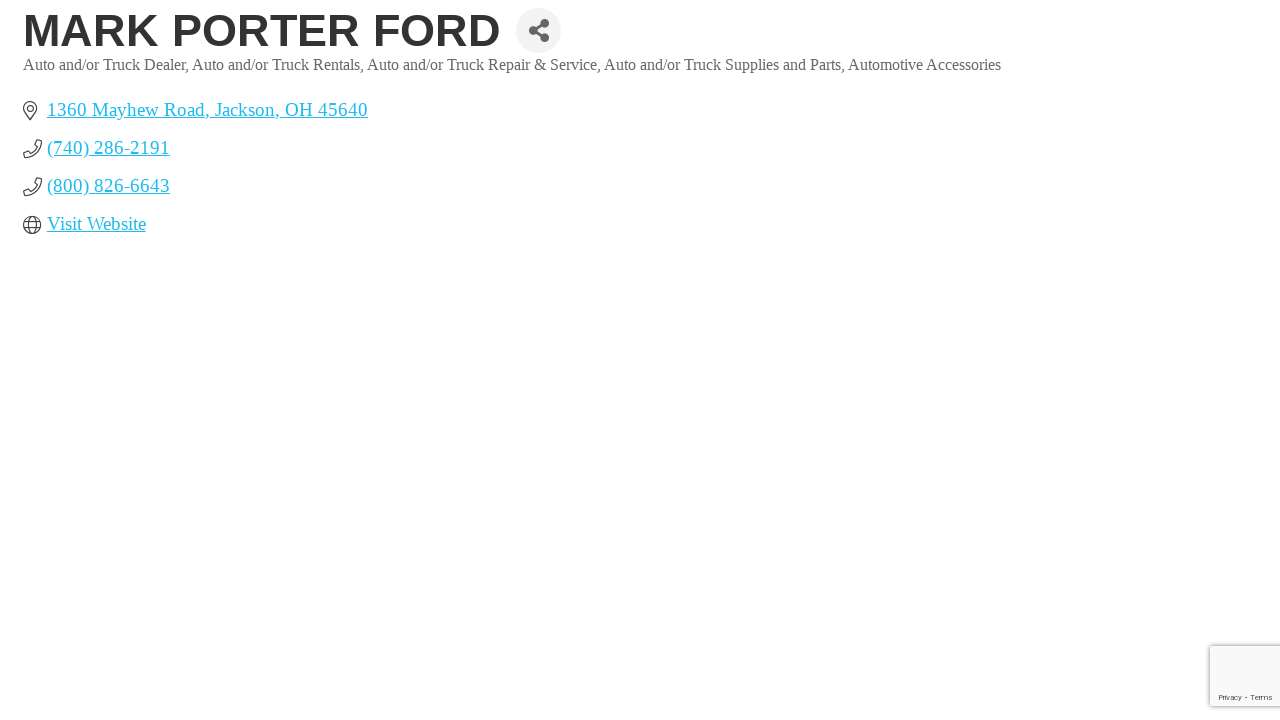

--- FILE ---
content_type: text/html; charset=utf-8
request_url: https://www.google.com/recaptcha/enterprise/anchor?ar=1&k=6LfI_T8rAAAAAMkWHrLP_GfSf3tLy9tKa839wcWa&co=aHR0cHM6Ly9idXNpbmVzcy5nYWxsaWFjb3VudHkub3JnOjQ0Mw..&hl=en&v=N67nZn4AqZkNcbeMu4prBgzg&size=invisible&anchor-ms=20000&execute-ms=30000&cb=mymmnu3a36rl
body_size: 48674
content:
<!DOCTYPE HTML><html dir="ltr" lang="en"><head><meta http-equiv="Content-Type" content="text/html; charset=UTF-8">
<meta http-equiv="X-UA-Compatible" content="IE=edge">
<title>reCAPTCHA</title>
<style type="text/css">
/* cyrillic-ext */
@font-face {
  font-family: 'Roboto';
  font-style: normal;
  font-weight: 400;
  font-stretch: 100%;
  src: url(//fonts.gstatic.com/s/roboto/v48/KFO7CnqEu92Fr1ME7kSn66aGLdTylUAMa3GUBHMdazTgWw.woff2) format('woff2');
  unicode-range: U+0460-052F, U+1C80-1C8A, U+20B4, U+2DE0-2DFF, U+A640-A69F, U+FE2E-FE2F;
}
/* cyrillic */
@font-face {
  font-family: 'Roboto';
  font-style: normal;
  font-weight: 400;
  font-stretch: 100%;
  src: url(//fonts.gstatic.com/s/roboto/v48/KFO7CnqEu92Fr1ME7kSn66aGLdTylUAMa3iUBHMdazTgWw.woff2) format('woff2');
  unicode-range: U+0301, U+0400-045F, U+0490-0491, U+04B0-04B1, U+2116;
}
/* greek-ext */
@font-face {
  font-family: 'Roboto';
  font-style: normal;
  font-weight: 400;
  font-stretch: 100%;
  src: url(//fonts.gstatic.com/s/roboto/v48/KFO7CnqEu92Fr1ME7kSn66aGLdTylUAMa3CUBHMdazTgWw.woff2) format('woff2');
  unicode-range: U+1F00-1FFF;
}
/* greek */
@font-face {
  font-family: 'Roboto';
  font-style: normal;
  font-weight: 400;
  font-stretch: 100%;
  src: url(//fonts.gstatic.com/s/roboto/v48/KFO7CnqEu92Fr1ME7kSn66aGLdTylUAMa3-UBHMdazTgWw.woff2) format('woff2');
  unicode-range: U+0370-0377, U+037A-037F, U+0384-038A, U+038C, U+038E-03A1, U+03A3-03FF;
}
/* math */
@font-face {
  font-family: 'Roboto';
  font-style: normal;
  font-weight: 400;
  font-stretch: 100%;
  src: url(//fonts.gstatic.com/s/roboto/v48/KFO7CnqEu92Fr1ME7kSn66aGLdTylUAMawCUBHMdazTgWw.woff2) format('woff2');
  unicode-range: U+0302-0303, U+0305, U+0307-0308, U+0310, U+0312, U+0315, U+031A, U+0326-0327, U+032C, U+032F-0330, U+0332-0333, U+0338, U+033A, U+0346, U+034D, U+0391-03A1, U+03A3-03A9, U+03B1-03C9, U+03D1, U+03D5-03D6, U+03F0-03F1, U+03F4-03F5, U+2016-2017, U+2034-2038, U+203C, U+2040, U+2043, U+2047, U+2050, U+2057, U+205F, U+2070-2071, U+2074-208E, U+2090-209C, U+20D0-20DC, U+20E1, U+20E5-20EF, U+2100-2112, U+2114-2115, U+2117-2121, U+2123-214F, U+2190, U+2192, U+2194-21AE, U+21B0-21E5, U+21F1-21F2, U+21F4-2211, U+2213-2214, U+2216-22FF, U+2308-230B, U+2310, U+2319, U+231C-2321, U+2336-237A, U+237C, U+2395, U+239B-23B7, U+23D0, U+23DC-23E1, U+2474-2475, U+25AF, U+25B3, U+25B7, U+25BD, U+25C1, U+25CA, U+25CC, U+25FB, U+266D-266F, U+27C0-27FF, U+2900-2AFF, U+2B0E-2B11, U+2B30-2B4C, U+2BFE, U+3030, U+FF5B, U+FF5D, U+1D400-1D7FF, U+1EE00-1EEFF;
}
/* symbols */
@font-face {
  font-family: 'Roboto';
  font-style: normal;
  font-weight: 400;
  font-stretch: 100%;
  src: url(//fonts.gstatic.com/s/roboto/v48/KFO7CnqEu92Fr1ME7kSn66aGLdTylUAMaxKUBHMdazTgWw.woff2) format('woff2');
  unicode-range: U+0001-000C, U+000E-001F, U+007F-009F, U+20DD-20E0, U+20E2-20E4, U+2150-218F, U+2190, U+2192, U+2194-2199, U+21AF, U+21E6-21F0, U+21F3, U+2218-2219, U+2299, U+22C4-22C6, U+2300-243F, U+2440-244A, U+2460-24FF, U+25A0-27BF, U+2800-28FF, U+2921-2922, U+2981, U+29BF, U+29EB, U+2B00-2BFF, U+4DC0-4DFF, U+FFF9-FFFB, U+10140-1018E, U+10190-1019C, U+101A0, U+101D0-101FD, U+102E0-102FB, U+10E60-10E7E, U+1D2C0-1D2D3, U+1D2E0-1D37F, U+1F000-1F0FF, U+1F100-1F1AD, U+1F1E6-1F1FF, U+1F30D-1F30F, U+1F315, U+1F31C, U+1F31E, U+1F320-1F32C, U+1F336, U+1F378, U+1F37D, U+1F382, U+1F393-1F39F, U+1F3A7-1F3A8, U+1F3AC-1F3AF, U+1F3C2, U+1F3C4-1F3C6, U+1F3CA-1F3CE, U+1F3D4-1F3E0, U+1F3ED, U+1F3F1-1F3F3, U+1F3F5-1F3F7, U+1F408, U+1F415, U+1F41F, U+1F426, U+1F43F, U+1F441-1F442, U+1F444, U+1F446-1F449, U+1F44C-1F44E, U+1F453, U+1F46A, U+1F47D, U+1F4A3, U+1F4B0, U+1F4B3, U+1F4B9, U+1F4BB, U+1F4BF, U+1F4C8-1F4CB, U+1F4D6, U+1F4DA, U+1F4DF, U+1F4E3-1F4E6, U+1F4EA-1F4ED, U+1F4F7, U+1F4F9-1F4FB, U+1F4FD-1F4FE, U+1F503, U+1F507-1F50B, U+1F50D, U+1F512-1F513, U+1F53E-1F54A, U+1F54F-1F5FA, U+1F610, U+1F650-1F67F, U+1F687, U+1F68D, U+1F691, U+1F694, U+1F698, U+1F6AD, U+1F6B2, U+1F6B9-1F6BA, U+1F6BC, U+1F6C6-1F6CF, U+1F6D3-1F6D7, U+1F6E0-1F6EA, U+1F6F0-1F6F3, U+1F6F7-1F6FC, U+1F700-1F7FF, U+1F800-1F80B, U+1F810-1F847, U+1F850-1F859, U+1F860-1F887, U+1F890-1F8AD, U+1F8B0-1F8BB, U+1F8C0-1F8C1, U+1F900-1F90B, U+1F93B, U+1F946, U+1F984, U+1F996, U+1F9E9, U+1FA00-1FA6F, U+1FA70-1FA7C, U+1FA80-1FA89, U+1FA8F-1FAC6, U+1FACE-1FADC, U+1FADF-1FAE9, U+1FAF0-1FAF8, U+1FB00-1FBFF;
}
/* vietnamese */
@font-face {
  font-family: 'Roboto';
  font-style: normal;
  font-weight: 400;
  font-stretch: 100%;
  src: url(//fonts.gstatic.com/s/roboto/v48/KFO7CnqEu92Fr1ME7kSn66aGLdTylUAMa3OUBHMdazTgWw.woff2) format('woff2');
  unicode-range: U+0102-0103, U+0110-0111, U+0128-0129, U+0168-0169, U+01A0-01A1, U+01AF-01B0, U+0300-0301, U+0303-0304, U+0308-0309, U+0323, U+0329, U+1EA0-1EF9, U+20AB;
}
/* latin-ext */
@font-face {
  font-family: 'Roboto';
  font-style: normal;
  font-weight: 400;
  font-stretch: 100%;
  src: url(//fonts.gstatic.com/s/roboto/v48/KFO7CnqEu92Fr1ME7kSn66aGLdTylUAMa3KUBHMdazTgWw.woff2) format('woff2');
  unicode-range: U+0100-02BA, U+02BD-02C5, U+02C7-02CC, U+02CE-02D7, U+02DD-02FF, U+0304, U+0308, U+0329, U+1D00-1DBF, U+1E00-1E9F, U+1EF2-1EFF, U+2020, U+20A0-20AB, U+20AD-20C0, U+2113, U+2C60-2C7F, U+A720-A7FF;
}
/* latin */
@font-face {
  font-family: 'Roboto';
  font-style: normal;
  font-weight: 400;
  font-stretch: 100%;
  src: url(//fonts.gstatic.com/s/roboto/v48/KFO7CnqEu92Fr1ME7kSn66aGLdTylUAMa3yUBHMdazQ.woff2) format('woff2');
  unicode-range: U+0000-00FF, U+0131, U+0152-0153, U+02BB-02BC, U+02C6, U+02DA, U+02DC, U+0304, U+0308, U+0329, U+2000-206F, U+20AC, U+2122, U+2191, U+2193, U+2212, U+2215, U+FEFF, U+FFFD;
}
/* cyrillic-ext */
@font-face {
  font-family: 'Roboto';
  font-style: normal;
  font-weight: 500;
  font-stretch: 100%;
  src: url(//fonts.gstatic.com/s/roboto/v48/KFO7CnqEu92Fr1ME7kSn66aGLdTylUAMa3GUBHMdazTgWw.woff2) format('woff2');
  unicode-range: U+0460-052F, U+1C80-1C8A, U+20B4, U+2DE0-2DFF, U+A640-A69F, U+FE2E-FE2F;
}
/* cyrillic */
@font-face {
  font-family: 'Roboto';
  font-style: normal;
  font-weight: 500;
  font-stretch: 100%;
  src: url(//fonts.gstatic.com/s/roboto/v48/KFO7CnqEu92Fr1ME7kSn66aGLdTylUAMa3iUBHMdazTgWw.woff2) format('woff2');
  unicode-range: U+0301, U+0400-045F, U+0490-0491, U+04B0-04B1, U+2116;
}
/* greek-ext */
@font-face {
  font-family: 'Roboto';
  font-style: normal;
  font-weight: 500;
  font-stretch: 100%;
  src: url(//fonts.gstatic.com/s/roboto/v48/KFO7CnqEu92Fr1ME7kSn66aGLdTylUAMa3CUBHMdazTgWw.woff2) format('woff2');
  unicode-range: U+1F00-1FFF;
}
/* greek */
@font-face {
  font-family: 'Roboto';
  font-style: normal;
  font-weight: 500;
  font-stretch: 100%;
  src: url(//fonts.gstatic.com/s/roboto/v48/KFO7CnqEu92Fr1ME7kSn66aGLdTylUAMa3-UBHMdazTgWw.woff2) format('woff2');
  unicode-range: U+0370-0377, U+037A-037F, U+0384-038A, U+038C, U+038E-03A1, U+03A3-03FF;
}
/* math */
@font-face {
  font-family: 'Roboto';
  font-style: normal;
  font-weight: 500;
  font-stretch: 100%;
  src: url(//fonts.gstatic.com/s/roboto/v48/KFO7CnqEu92Fr1ME7kSn66aGLdTylUAMawCUBHMdazTgWw.woff2) format('woff2');
  unicode-range: U+0302-0303, U+0305, U+0307-0308, U+0310, U+0312, U+0315, U+031A, U+0326-0327, U+032C, U+032F-0330, U+0332-0333, U+0338, U+033A, U+0346, U+034D, U+0391-03A1, U+03A3-03A9, U+03B1-03C9, U+03D1, U+03D5-03D6, U+03F0-03F1, U+03F4-03F5, U+2016-2017, U+2034-2038, U+203C, U+2040, U+2043, U+2047, U+2050, U+2057, U+205F, U+2070-2071, U+2074-208E, U+2090-209C, U+20D0-20DC, U+20E1, U+20E5-20EF, U+2100-2112, U+2114-2115, U+2117-2121, U+2123-214F, U+2190, U+2192, U+2194-21AE, U+21B0-21E5, U+21F1-21F2, U+21F4-2211, U+2213-2214, U+2216-22FF, U+2308-230B, U+2310, U+2319, U+231C-2321, U+2336-237A, U+237C, U+2395, U+239B-23B7, U+23D0, U+23DC-23E1, U+2474-2475, U+25AF, U+25B3, U+25B7, U+25BD, U+25C1, U+25CA, U+25CC, U+25FB, U+266D-266F, U+27C0-27FF, U+2900-2AFF, U+2B0E-2B11, U+2B30-2B4C, U+2BFE, U+3030, U+FF5B, U+FF5D, U+1D400-1D7FF, U+1EE00-1EEFF;
}
/* symbols */
@font-face {
  font-family: 'Roboto';
  font-style: normal;
  font-weight: 500;
  font-stretch: 100%;
  src: url(//fonts.gstatic.com/s/roboto/v48/KFO7CnqEu92Fr1ME7kSn66aGLdTylUAMaxKUBHMdazTgWw.woff2) format('woff2');
  unicode-range: U+0001-000C, U+000E-001F, U+007F-009F, U+20DD-20E0, U+20E2-20E4, U+2150-218F, U+2190, U+2192, U+2194-2199, U+21AF, U+21E6-21F0, U+21F3, U+2218-2219, U+2299, U+22C4-22C6, U+2300-243F, U+2440-244A, U+2460-24FF, U+25A0-27BF, U+2800-28FF, U+2921-2922, U+2981, U+29BF, U+29EB, U+2B00-2BFF, U+4DC0-4DFF, U+FFF9-FFFB, U+10140-1018E, U+10190-1019C, U+101A0, U+101D0-101FD, U+102E0-102FB, U+10E60-10E7E, U+1D2C0-1D2D3, U+1D2E0-1D37F, U+1F000-1F0FF, U+1F100-1F1AD, U+1F1E6-1F1FF, U+1F30D-1F30F, U+1F315, U+1F31C, U+1F31E, U+1F320-1F32C, U+1F336, U+1F378, U+1F37D, U+1F382, U+1F393-1F39F, U+1F3A7-1F3A8, U+1F3AC-1F3AF, U+1F3C2, U+1F3C4-1F3C6, U+1F3CA-1F3CE, U+1F3D4-1F3E0, U+1F3ED, U+1F3F1-1F3F3, U+1F3F5-1F3F7, U+1F408, U+1F415, U+1F41F, U+1F426, U+1F43F, U+1F441-1F442, U+1F444, U+1F446-1F449, U+1F44C-1F44E, U+1F453, U+1F46A, U+1F47D, U+1F4A3, U+1F4B0, U+1F4B3, U+1F4B9, U+1F4BB, U+1F4BF, U+1F4C8-1F4CB, U+1F4D6, U+1F4DA, U+1F4DF, U+1F4E3-1F4E6, U+1F4EA-1F4ED, U+1F4F7, U+1F4F9-1F4FB, U+1F4FD-1F4FE, U+1F503, U+1F507-1F50B, U+1F50D, U+1F512-1F513, U+1F53E-1F54A, U+1F54F-1F5FA, U+1F610, U+1F650-1F67F, U+1F687, U+1F68D, U+1F691, U+1F694, U+1F698, U+1F6AD, U+1F6B2, U+1F6B9-1F6BA, U+1F6BC, U+1F6C6-1F6CF, U+1F6D3-1F6D7, U+1F6E0-1F6EA, U+1F6F0-1F6F3, U+1F6F7-1F6FC, U+1F700-1F7FF, U+1F800-1F80B, U+1F810-1F847, U+1F850-1F859, U+1F860-1F887, U+1F890-1F8AD, U+1F8B0-1F8BB, U+1F8C0-1F8C1, U+1F900-1F90B, U+1F93B, U+1F946, U+1F984, U+1F996, U+1F9E9, U+1FA00-1FA6F, U+1FA70-1FA7C, U+1FA80-1FA89, U+1FA8F-1FAC6, U+1FACE-1FADC, U+1FADF-1FAE9, U+1FAF0-1FAF8, U+1FB00-1FBFF;
}
/* vietnamese */
@font-face {
  font-family: 'Roboto';
  font-style: normal;
  font-weight: 500;
  font-stretch: 100%;
  src: url(//fonts.gstatic.com/s/roboto/v48/KFO7CnqEu92Fr1ME7kSn66aGLdTylUAMa3OUBHMdazTgWw.woff2) format('woff2');
  unicode-range: U+0102-0103, U+0110-0111, U+0128-0129, U+0168-0169, U+01A0-01A1, U+01AF-01B0, U+0300-0301, U+0303-0304, U+0308-0309, U+0323, U+0329, U+1EA0-1EF9, U+20AB;
}
/* latin-ext */
@font-face {
  font-family: 'Roboto';
  font-style: normal;
  font-weight: 500;
  font-stretch: 100%;
  src: url(//fonts.gstatic.com/s/roboto/v48/KFO7CnqEu92Fr1ME7kSn66aGLdTylUAMa3KUBHMdazTgWw.woff2) format('woff2');
  unicode-range: U+0100-02BA, U+02BD-02C5, U+02C7-02CC, U+02CE-02D7, U+02DD-02FF, U+0304, U+0308, U+0329, U+1D00-1DBF, U+1E00-1E9F, U+1EF2-1EFF, U+2020, U+20A0-20AB, U+20AD-20C0, U+2113, U+2C60-2C7F, U+A720-A7FF;
}
/* latin */
@font-face {
  font-family: 'Roboto';
  font-style: normal;
  font-weight: 500;
  font-stretch: 100%;
  src: url(//fonts.gstatic.com/s/roboto/v48/KFO7CnqEu92Fr1ME7kSn66aGLdTylUAMa3yUBHMdazQ.woff2) format('woff2');
  unicode-range: U+0000-00FF, U+0131, U+0152-0153, U+02BB-02BC, U+02C6, U+02DA, U+02DC, U+0304, U+0308, U+0329, U+2000-206F, U+20AC, U+2122, U+2191, U+2193, U+2212, U+2215, U+FEFF, U+FFFD;
}
/* cyrillic-ext */
@font-face {
  font-family: 'Roboto';
  font-style: normal;
  font-weight: 900;
  font-stretch: 100%;
  src: url(//fonts.gstatic.com/s/roboto/v48/KFO7CnqEu92Fr1ME7kSn66aGLdTylUAMa3GUBHMdazTgWw.woff2) format('woff2');
  unicode-range: U+0460-052F, U+1C80-1C8A, U+20B4, U+2DE0-2DFF, U+A640-A69F, U+FE2E-FE2F;
}
/* cyrillic */
@font-face {
  font-family: 'Roboto';
  font-style: normal;
  font-weight: 900;
  font-stretch: 100%;
  src: url(//fonts.gstatic.com/s/roboto/v48/KFO7CnqEu92Fr1ME7kSn66aGLdTylUAMa3iUBHMdazTgWw.woff2) format('woff2');
  unicode-range: U+0301, U+0400-045F, U+0490-0491, U+04B0-04B1, U+2116;
}
/* greek-ext */
@font-face {
  font-family: 'Roboto';
  font-style: normal;
  font-weight: 900;
  font-stretch: 100%;
  src: url(//fonts.gstatic.com/s/roboto/v48/KFO7CnqEu92Fr1ME7kSn66aGLdTylUAMa3CUBHMdazTgWw.woff2) format('woff2');
  unicode-range: U+1F00-1FFF;
}
/* greek */
@font-face {
  font-family: 'Roboto';
  font-style: normal;
  font-weight: 900;
  font-stretch: 100%;
  src: url(//fonts.gstatic.com/s/roboto/v48/KFO7CnqEu92Fr1ME7kSn66aGLdTylUAMa3-UBHMdazTgWw.woff2) format('woff2');
  unicode-range: U+0370-0377, U+037A-037F, U+0384-038A, U+038C, U+038E-03A1, U+03A3-03FF;
}
/* math */
@font-face {
  font-family: 'Roboto';
  font-style: normal;
  font-weight: 900;
  font-stretch: 100%;
  src: url(//fonts.gstatic.com/s/roboto/v48/KFO7CnqEu92Fr1ME7kSn66aGLdTylUAMawCUBHMdazTgWw.woff2) format('woff2');
  unicode-range: U+0302-0303, U+0305, U+0307-0308, U+0310, U+0312, U+0315, U+031A, U+0326-0327, U+032C, U+032F-0330, U+0332-0333, U+0338, U+033A, U+0346, U+034D, U+0391-03A1, U+03A3-03A9, U+03B1-03C9, U+03D1, U+03D5-03D6, U+03F0-03F1, U+03F4-03F5, U+2016-2017, U+2034-2038, U+203C, U+2040, U+2043, U+2047, U+2050, U+2057, U+205F, U+2070-2071, U+2074-208E, U+2090-209C, U+20D0-20DC, U+20E1, U+20E5-20EF, U+2100-2112, U+2114-2115, U+2117-2121, U+2123-214F, U+2190, U+2192, U+2194-21AE, U+21B0-21E5, U+21F1-21F2, U+21F4-2211, U+2213-2214, U+2216-22FF, U+2308-230B, U+2310, U+2319, U+231C-2321, U+2336-237A, U+237C, U+2395, U+239B-23B7, U+23D0, U+23DC-23E1, U+2474-2475, U+25AF, U+25B3, U+25B7, U+25BD, U+25C1, U+25CA, U+25CC, U+25FB, U+266D-266F, U+27C0-27FF, U+2900-2AFF, U+2B0E-2B11, U+2B30-2B4C, U+2BFE, U+3030, U+FF5B, U+FF5D, U+1D400-1D7FF, U+1EE00-1EEFF;
}
/* symbols */
@font-face {
  font-family: 'Roboto';
  font-style: normal;
  font-weight: 900;
  font-stretch: 100%;
  src: url(//fonts.gstatic.com/s/roboto/v48/KFO7CnqEu92Fr1ME7kSn66aGLdTylUAMaxKUBHMdazTgWw.woff2) format('woff2');
  unicode-range: U+0001-000C, U+000E-001F, U+007F-009F, U+20DD-20E0, U+20E2-20E4, U+2150-218F, U+2190, U+2192, U+2194-2199, U+21AF, U+21E6-21F0, U+21F3, U+2218-2219, U+2299, U+22C4-22C6, U+2300-243F, U+2440-244A, U+2460-24FF, U+25A0-27BF, U+2800-28FF, U+2921-2922, U+2981, U+29BF, U+29EB, U+2B00-2BFF, U+4DC0-4DFF, U+FFF9-FFFB, U+10140-1018E, U+10190-1019C, U+101A0, U+101D0-101FD, U+102E0-102FB, U+10E60-10E7E, U+1D2C0-1D2D3, U+1D2E0-1D37F, U+1F000-1F0FF, U+1F100-1F1AD, U+1F1E6-1F1FF, U+1F30D-1F30F, U+1F315, U+1F31C, U+1F31E, U+1F320-1F32C, U+1F336, U+1F378, U+1F37D, U+1F382, U+1F393-1F39F, U+1F3A7-1F3A8, U+1F3AC-1F3AF, U+1F3C2, U+1F3C4-1F3C6, U+1F3CA-1F3CE, U+1F3D4-1F3E0, U+1F3ED, U+1F3F1-1F3F3, U+1F3F5-1F3F7, U+1F408, U+1F415, U+1F41F, U+1F426, U+1F43F, U+1F441-1F442, U+1F444, U+1F446-1F449, U+1F44C-1F44E, U+1F453, U+1F46A, U+1F47D, U+1F4A3, U+1F4B0, U+1F4B3, U+1F4B9, U+1F4BB, U+1F4BF, U+1F4C8-1F4CB, U+1F4D6, U+1F4DA, U+1F4DF, U+1F4E3-1F4E6, U+1F4EA-1F4ED, U+1F4F7, U+1F4F9-1F4FB, U+1F4FD-1F4FE, U+1F503, U+1F507-1F50B, U+1F50D, U+1F512-1F513, U+1F53E-1F54A, U+1F54F-1F5FA, U+1F610, U+1F650-1F67F, U+1F687, U+1F68D, U+1F691, U+1F694, U+1F698, U+1F6AD, U+1F6B2, U+1F6B9-1F6BA, U+1F6BC, U+1F6C6-1F6CF, U+1F6D3-1F6D7, U+1F6E0-1F6EA, U+1F6F0-1F6F3, U+1F6F7-1F6FC, U+1F700-1F7FF, U+1F800-1F80B, U+1F810-1F847, U+1F850-1F859, U+1F860-1F887, U+1F890-1F8AD, U+1F8B0-1F8BB, U+1F8C0-1F8C1, U+1F900-1F90B, U+1F93B, U+1F946, U+1F984, U+1F996, U+1F9E9, U+1FA00-1FA6F, U+1FA70-1FA7C, U+1FA80-1FA89, U+1FA8F-1FAC6, U+1FACE-1FADC, U+1FADF-1FAE9, U+1FAF0-1FAF8, U+1FB00-1FBFF;
}
/* vietnamese */
@font-face {
  font-family: 'Roboto';
  font-style: normal;
  font-weight: 900;
  font-stretch: 100%;
  src: url(//fonts.gstatic.com/s/roboto/v48/KFO7CnqEu92Fr1ME7kSn66aGLdTylUAMa3OUBHMdazTgWw.woff2) format('woff2');
  unicode-range: U+0102-0103, U+0110-0111, U+0128-0129, U+0168-0169, U+01A0-01A1, U+01AF-01B0, U+0300-0301, U+0303-0304, U+0308-0309, U+0323, U+0329, U+1EA0-1EF9, U+20AB;
}
/* latin-ext */
@font-face {
  font-family: 'Roboto';
  font-style: normal;
  font-weight: 900;
  font-stretch: 100%;
  src: url(//fonts.gstatic.com/s/roboto/v48/KFO7CnqEu92Fr1ME7kSn66aGLdTylUAMa3KUBHMdazTgWw.woff2) format('woff2');
  unicode-range: U+0100-02BA, U+02BD-02C5, U+02C7-02CC, U+02CE-02D7, U+02DD-02FF, U+0304, U+0308, U+0329, U+1D00-1DBF, U+1E00-1E9F, U+1EF2-1EFF, U+2020, U+20A0-20AB, U+20AD-20C0, U+2113, U+2C60-2C7F, U+A720-A7FF;
}
/* latin */
@font-face {
  font-family: 'Roboto';
  font-style: normal;
  font-weight: 900;
  font-stretch: 100%;
  src: url(//fonts.gstatic.com/s/roboto/v48/KFO7CnqEu92Fr1ME7kSn66aGLdTylUAMa3yUBHMdazQ.woff2) format('woff2');
  unicode-range: U+0000-00FF, U+0131, U+0152-0153, U+02BB-02BC, U+02C6, U+02DA, U+02DC, U+0304, U+0308, U+0329, U+2000-206F, U+20AC, U+2122, U+2191, U+2193, U+2212, U+2215, U+FEFF, U+FFFD;
}

</style>
<link rel="stylesheet" type="text/css" href="https://www.gstatic.com/recaptcha/releases/N67nZn4AqZkNcbeMu4prBgzg/styles__ltr.css">
<script nonce="1GpBpY9mUkwlDT-VpCZ0_g" type="text/javascript">window['__recaptcha_api'] = 'https://www.google.com/recaptcha/enterprise/';</script>
<script type="text/javascript" src="https://www.gstatic.com/recaptcha/releases/N67nZn4AqZkNcbeMu4prBgzg/recaptcha__en.js" nonce="1GpBpY9mUkwlDT-VpCZ0_g">
      
    </script></head>
<body><div id="rc-anchor-alert" class="rc-anchor-alert"></div>
<input type="hidden" id="recaptcha-token" value="[base64]">
<script type="text/javascript" nonce="1GpBpY9mUkwlDT-VpCZ0_g">
      recaptcha.anchor.Main.init("[\x22ainput\x22,[\x22bgdata\x22,\x22\x22,\[base64]/[base64]/MjU1Ong/[base64]/[base64]/[base64]/[base64]/[base64]/[base64]/[base64]/[base64]/[base64]/[base64]/[base64]/[base64]/[base64]/[base64]/[base64]\\u003d\x22,\[base64]\x22,\[base64]/Cr8OZwq3Dsj8PPsOjw69DfV03wqjCmMKgwrfDisOzw6zClcOxw5DDu8KFXlF/wqnCmQh7PAXDr8OOHsOtw6fDrcOiw6tqw5rCvMK8woXCu8KNDl3Ckzd/w7LCg2bConDDosOsw7EpccKRWsKuAEjClDArw5HCm8Ocwq5jw6vDqcKQwoDDvnUANcOAwrDCr8Kow51HS8O4U0/CiMO+IwfDlcKWf8KdWUdwfkdAw54zY3pURsOJfsK/w4PClMKVw5Y1X8KLQcKPEyJfFsKmw4zDuWvDgUHCvlHChGpgJcKaZsOew7pjw40pwpBBICnCk8KaaQfDjsKQasKuw7tPw7htJcKkw4HCvsOYwpzDigHDssKmw5LCscKHSH/[base64]/[base64]/[base64]/Dg8OdwrbCocKwVjMBw6rCpcOTw67DtwQ/NDtew5PCksO2RFrDpFPDlcOabiDCgMOzbMK8wpXCp8Ovw73Ct8K/[base64]/CusK+I0gEw4/CtMKVIGPCisKEw5oeFk/DvXbCnMKSwrTCmTsnwrHCkjLCqcOhwoFRw4JEw5TDnEhdAcKlwqfCjH0nLcOfN8O1JBLCmcKjcjXDi8K/w4s1wosgHxnCmMOHwos7b8ODwpokacOjTsO3KMO4DHVsw7dAw4Jcw4fDpzjDrxXCm8Kcwp3Cp8KgacKSw5HCvUrDp8OsB8KEVEMtSDs4P8OCwrDCoABawqLCoH/DszrCgkEswpzCsMKHwrRlCF5+w6vCiADCj8KFfUltw5tmb8OEw6IPwq19w4PDl0HDl1V5w5ozwokMw4jDgMOAwqjDicKfw5o0NsKVw6XCgAbDnsOialzCpGnCiMOjBF/CkMKnZWLChcOcwohzKB8HwonDgmwydcOLfcOSwovCkRHCkMK2dcOHwr3DuCFTKQfCvQXDjsK4wpt3wo7CscOAwr3DmSvDnsKvw7rCuTg4wovCgifDtcKPOzEbLwjDscO5XB/[base64]/CoMKzw5hKwpNzNTLDiWNLw4XCjsKGIsK1woLDhMKPwrgILMOmEMKIwrlsw70JbV03SB/DuMOWw7fDliPCt0jDnWbDszEAcFE+aSnCjsKJQGodw4HClsKNwql9CMOJwqJ7WQLCmmsUw6HCgMO/w7bDikchSDXCtl9QwpstGcOuwrHCjC3DkMO8w44OwroTw5JYw5IZwpXDncO8w6PCgMONCsKhwo1hw4rCoWQuYMO7RMKtw6XDrMK/wqnDmsKIXsK1w5vCjQlwwpFPwpVveDHCt3rDtBsmUgURw7NxOMOhFcKGw6tGKsKlL8OOQioDw7DCiMOaw4DCk2jDqk7CiWtlw5ANwpMSwr/DkghAwpLDhRkXWcKzwoVGwq3CqMKlw7o6wqcYA8KBA0HDiEF/B8KoFD4qwpzCqcOBWcOyPiEcw68HO8K3dcKYwrc3w5DCm8OLdgoew7ZmwqjCogjCgcO9fMOlFxvCvcO6wphywrwew4nDuDrDhWxWwpwYJgzDuhUlOsOOwpXDv3YVwq7CtcO3GRoJw6DCs8Ojw7bDn8OFUDxNwpAJwrXCqDwjawrDnh7CosO7wo/CrT53CMKNQ8Oiwq3Dg3vCmHfCi8KPGHYrw7JKFUDDmcOtVMOkw5fDg1zCp8Krw5IPHFd8w4XDnsOLwpEiw7PDh0nDvizDsV0/w47Dr8KgwozCl8KFw6LCq3MUwqs3O8KoAHfDogvDqEJYwpsmeCYUFsK8w4p5BA5DRG7Dvl7CscKIZ8OBdTvCi2M7w41OwrfDgHVxwoEgQTjDmMKQwotNwqbCksOKUks4wpfDrcKcwqxNK8O5w5djw57DucOhwrwNw7Jvw7TCusO/clzDjD/CkcOGRFhcwr0RMDrDjMKZcMKCw4lwwogewr7DgsKOw7BrwqjCucKfw5/Cj1JIXgrCmsK0wozDq1Y9wolcwpHCrHFwwpvCsQXDpMKUw6JXw4/DtsOjwrExJMKZPMO6wpLDhsKswqhpZlofw75jw4/CpQ/CoThUYzkJNGvCksKoW8Knwq9eM8ONc8K4QDFGVcO+Mz0nwrR7w5c8a8KrEcOYwonCoj/Ckx0EPMKawpzDlVkgf8KjKsOQWnt+w5PCn8OeUGPDtsKYw5IUbTfCgcKQw59TF8KIcBbDjXRowpA2wr/DsMOdQ8OdwofCiMKOw6bCtFJww67CnsOrDzbDucKQw7t4c8OAHjVCf8KheMOzwp/DhkguZcO7UMO6wp7CgSXCm8KPWcOFKF7DiMK0BsOGwpEbWzUQS8K2EcOiw5LCtcKHwph0VcKLdcOLw6VKw5DDmMKdBBPDjBI/w5dZCW8uw6/DliXCp8OcYVtIwq4BEGbDmsOwwqHCp8OqwqrChsKlwqXDsioawqfCjWrDo8KewoobWjbDnsODwr/[base64]/[base64]/Cs2XDk103KBbDj8OZWXrCnA3DjMOtGxvCrcKMwrXCqMKDLltSO2Y2CsKQw5YkKDbCql5Jw6XDqENmw4kcwrzDhMOlOMOlw6XDocKrHlXCnMOiC8Kywpdhwo7DtcKEEiPDq04fw4rDpVEFbcKFd11xw6rCssO4w7TDsMKCBmnCqj5/dcOeD8KrT8Ohw416JTzDvsOXw4nDl8Onwp/Di8Kiw6oeGsKlwozDnsKpSQvCoMKuTsOaw69dwrfCpMKXwqBpIMKqW8K4wr0Owr3CscKmf37DjcK8w6LDpSsPwpEGRMKfw6d3RXPCncOJCGAawpfCpWRxwpfDmVfCjRHClhzCq3pJwqDDp8KiwqzCtcObw7l/aMOGXcO5UsK0PknCiMKZJzdnwozDg11jwqoFOiYCDU8Lw7nDlcOswpPDksKOwoRFw7Y+ZRkRwoh1dAnCnsO9w5HDjcKLw4/DshjCrnwpw4TCnsOOLMOgXCbDrHrDh2vCpcKZSSINSy/CrnrDs8O6w4FrFXspw6vCniEKfQHCnCXDuxcFeRDCgcOgd8OUV1RrwqByG8KSw5owdloLRcO3w7jCjsK/JwBYw4rDqsKJDAhWCcOrEcOrQCXCijYvwp/DisKcwooGO1fCksKTO8KCP2XClC3DvsKoZDZKSAPChMKywp0GwqcGFcKjVcOawqbCs8O6QmFWwphJaMORCMKZw4DCp2xkM8K9wpVLNAZFJMKAw5rDhkvCiMOKw5vDhsKYw53CjsKmJcK0RxM9JFPDqMKHwqJXHcOhwrfDlm/CqcKZw5zCtMK9wrbCq8KAw6fCssK+wrkWw5Newq/CucKpQlLDhsK2Kwh4w7MSG3xOw5/Dp27DjG/[base64]/DpkPCicOzwqTDhcKdwpjDicOsFlofwoRDVHdmTMONID7CmcOQfcKVZ8Knw5DCq0jDhyo+wr5Vw4VOwozCpmZYCMO4w7fDu3NwwqNARcKYw6vCv8OQw69/KMKUAhNWwrvDr8KzXcKBUsOeGMKjwoMpw7jDuHg7w5haJTILw6LDk8OZwojDiWh4TsORw6zDvcKkOsOPAMOXRjoiwqFIw5jCisOkw6zCtcOeFsObwrtuwo8VQsOTwqDCrlVpbsO4P8O3w5dCEWzDnH3Cv03DkWjDjsKjwrBcw6jDqcK4w5lTERHChwvDsQdHw4wYfU/[base64]/Dr8K7HsOew4vDpcOMwozDuMONw5/DsMKmw4jDosOOLmFMV1dTwr3CjDY5c8KfFMO8MMKBwr0Lwr/CpwRawrUqwqEMwotIRXYqw7Aqa3EtMMKHI8O2Fjo0w73DhMO3w6rCrD5Mb8KKehHCtMOEP8KycnzCiMOQwqYSGsOFEMKmw4I5MMOjW8KfwrcAw6hEwrDCjsOhwp7Cii7DuMKow5QuEsK2PMKjWsKTVEXChcObTlVRcxYMw7JnwqzChMO/woQYw4bCpzkrw5LCkcOOwozDscOwwpXCtcKJD8KiOsK4T2EUdsOhC8OHLMO9w5VywqVfHAkTXcKiwo4tfcOgw4/Dr8Oyw4ReJXHDvcKWU8Kpw7rCrUXDkhZVwpciwp8zwqw/CcKBW8K0w7xncEvCt1/CnVjCo8OaVCI5YQs4w6TDh09KcMKHwrhwwqACw5XDvk/DqcO+A8KcXsOPA8O5wpQFwqwYckM2bllnwrEVw78Dw5sBcgLDpcKMLMO/w7ANwpjCtMKCw6zCrTxBwqLChcKlIcKqwpfCpcKMBWnCnVHDt8K8w6LDhsKUYsOlPibCtcKowpvDkhjCncO+MxfCncKGckULw7AQw7bDlUDDmWbClMKUw78fQ37DqFLCt8KBWsOBc8ONYMOCbgDDiXhgwrp0ecOkNEdnWihNwpXCkMK6GmzDp8OGw4/DnMOGfWEifRrDusO3SsO5djoIKnhfw53CqDFuw6bDgsO9AxI2w47DqMKIwqpVwowBw43DmRlww5JTSwdAwrDCocKkwoTCrGfDqxJBbcKYLcOhwo/Do8OAw7EyB3hxeSMcS8OCQsKLMMOJVlXChMKROsKOKcKQwqvDmh3Chxk2YU1gworDmcOHGSDCs8K6am7Cn8K5QSnCnwzDk1PDqB/[base64]/[base64]/DvUjDo8O1wo8uw6LCg8KawpJxwphxw7kZwoYDw5fDjsKpQknCvQ7Co3jCpMOhdMO6H8KiCcOHNcO9AcKCESdEQxXCuMKoTMOtwoM2bT5xW8OHwp5uG8K3A8OiGMKXwr/DqsOSw4xzbcOlTDzCvQXCpWrCllvCs3puwo8KGnwresKfwo/DrlfDlhAJw6HDrmXDiMOiTcK1woZbwqfDrcK7wpodw7nClMKRw7R8w7FqwoLDhsOPwpzCv2fDogrCncOnTDTCjMKvIcOCwoHCvl7DpcKWw6xwLMO/w4UdUMO3W8KPw5UeB8KUw4XDrcOcYmnCjknDt3wIwosRCF54K0fDsX3ClcKrAyFNwpIZwoNbwqjDrcOlw6hZH8Kaw5QqwokZwr/[base64]/[base64]/Dx1PBk/Ch8OjVi0Jf2PDrGjDjwDDgcOJH2tNOn4NTsKxwrrDqHJ7Axg0w6zCvsOrBsOuw6IoUMOmG3YKIl3CgMKQFRDCrRhlVcKEwr3ChcKwOsObGsOrBRvDqMOUwrvChyTDvEpSUMK/wovDmMOfw6Jhw6UZwp/ComLDlB5fL8OgwqfCo8KjABUidsKRw4FfwozDq3DCvsKkTxsRw5QlwrFpTcKBRy8cesO/[base64]/DjcKKKMOHcVrCgMOfPsOcXB7DgsOZeRzDkDbDtMO+MsKCJRfDsMOAeHcAeilkYcOJOXgHw4FKV8KFw7hFw47CsmYJwq/CoMOfw57DjMK0DsKFag5jPiwHXA3DhcOjEGtYAsK7XUbCjMKuw6bDtEg7w77CicOYbQMjwrQxHcKSIsKbYnfCu8OKwr8vPkPDnsOFHcKmw48bwrvDhhbCpzfDjhgVw5ElwqLDiMOYwokIIlnDvcOCwq/DnjNxw4LDh8KJBsKKw7LDpAjDkcOYwr3CvMKwwp/DjcOBw6vDhlfDlMOpw6NFTgdlwrDCkcOxw6rDsCs2JDLCv1tNacK7asOGw6rDjMKxwo9fwqtCIcOxWQ7Cjg7DhF/Cj8KNFcOkw5FNN8O9eMOEw6PCqcOaJMKRQ8KWw6jDuV9oKcKxYRDCjEbDrVjDs1sSw78kL3fCpsKpwqDDrcK5IsKnDMKYXMOWPcO/Aldhw6Q7X3QLworCjsOlDQXDisKCJsOTwogOwpl/RMOLwpTDjcKjA8OrECPClsK7IwkJa2bConA8w58cwpHDhMK3TMKhVsKSwr1XwowVK3ZgTBTDvcONwr3DtcK/bVtZEMOvRnspw7l+QilROcKUWcOBAiTCkBLCsjdOw6rCsDLDhSLCs3Now6JScCspDMK8ScKrNTEGLzhaPsOAwr7DjhPDpMOQw5TDsXDCssOpwpEuCiXCusKqUsO2QmBSwopPwqfCmMOZw5LCgsKQwqBjXsOKwqd5QcOnOVduaXfDt37Ciz/DicObwqXCtMK3wrnCiAAcMcOyRw/DpMKmwqRHGGnDnFDDulzDpMKkwrXDqcOwwq5SNUjCqirCpF1+C8Ktwr7DtAXCgWDCl014BMOywpZ2MWIqasKuw50ww6zCt8OSw7FswrnDkAUcwq7CrjDCgsKhwrp8ZlvChQ/DlWHCozLDncOhwrldwp7Dk3dnMsOiXl/DgAx1BgXCryXDnsOpw6fCncOMwq/DoRXCvFIJU8OIwqbCjsOQTMOGw7xKwqLDhMKawqV5woQPw7Z8McO7wr1lesOAwrM8w7hsQ8KLw6ZywobDuFhcwp/Dm8KmbGnClQZjEzLCocOpf8Oxw4fCq8OMwqkcXCzCpcKKwpjCn8K+SMOnJGTCli4Ww4tSwo/[base64]/w5pRQgkrLThSXMKEw4cdwpjDu0wPw6TDs0oxIcOgCcOpLcKkfsKQwrFJKcO5wpkswq/[base64]/ZlbDtsKKwpsYwpYvHwZlRMK9Vz8+wp3Cr8K7ZgoafmRVP8KdZsOcPinDtxRqUMOhI8ODdUUjw73DvsKbX8Orw4FbKFrDjk9GSxzDjsOuw6bDhAPCkx7DnxzCgsK3G05ucsKPFjpRw4gxwoXCk8OYIMKDbcKtCyFwwpTDvnwmbcOJw7/CmMKAdcOKw77DicKKX3ste8OoOsOAw7PCnnvDjMKsUm3CmcOMcA3Cm8OucTYzwrpFwoghwpnDj2TDhsO8woEqJMKRMsOYHMKQXsORe8OcIsKVGcKxwrc8wq8lwrw8wqRCHMK/YEHClsKyNzc0YSUsDMOhSMKEOsKtwr5kQVTCul7CqH/Dk8O7w4dYRxbDlMKHwr3CucOswrvCjcOIw6VRZ8KCezIowpXCrcOAbCfClQZMRcKpdmvDmcKdwqpZEcKpwoFtw4fDhsOdTxUvw6jClMKnHGYWw4nDhirDkUjDicO/KMOzMQcQw5zDgh7Do2XDszplw4VrGsOgwqrDhD1IwoZewqwMGMOswrgjQhfDjjLCiMKhwrJiP8Kjw7Fow4NdwopLw51vwrkFw6HCksKYCljDi0Fzw7Q6wp3CukXDtXRfw7MAwo54w7Rqwq7DrD8/ScKKXsK1w43ClsOkw4NPwozDl8OPwqnDlVcowpssw43DiizCnCzDvFTDsSPCvcK3wqfCgsOITScawoEpwo7DkmnClsKNwpbDqTZ5C2TDpMOAZn0QB8KDOQcRwprCuR7CkMKADFTCocOhG8O/w7nCvMOaw6TDtsKWwo7Ck2hiwqciIMKrw5UIwrlgwrHCnQbDjMO+TSHCpsO/UHDDg8OSLXxwFcOzScKpw5DCj8Orw7fChWUSMkjDnsKhwr5/wpLDmF/CmsK/[base64]/CvcKIPCIDRsKjw5XDvydvEVvDnsOsNMKgwqfDvwjDkcO0ZcOkLD9SbcOeCsObTDJvc8KWEcONwrrCjsOdw5bDkCx+w4xhw43DtMKLKMK9XcKrOcOgI8K5JMKlw6nCoFPDiFvCt3t8HsORw7HCs8O1w7nCuMK6IcKewpvDsWETEBjCoH/DmzFBI8KMw7jDuXfDsSc8S8Ozwr1Dwq5geSfCrmUGTMKYw53CmsOhw4NMbsKRHMKtw616woISwpnDjMKCwrAEQ0zCtMK1wpUXwoQaHsOJQcKSw5nDijQjS8OgCcK/w7LDhcOvZyFpw6/DiAPDqSDDiQ1qOHEJOCPDrMO5MjELwpPCjkPChmbCssKLwqXDlMKrUWvCkwvCqWNsT27CnlLCh0XCrcOpFTHDhsKqw6bCp191w5EAw6vCgg3DhcKPEsO1w7TDs8OcwqDCkiVaw6PDqi1xw4LCj8KFwqXCsntAwoXDt3/Cj8K9CcKewr/CoRIowqprIDvCoMKOwrwJwpxgRHB3w6/Dixt0wr5nwpDDogozNwliw79DwojCkH0Nw5ZXw6vCrnPDmsOYSsO1w4bDksK/R8O4w7RQSMKuwqVMwqkUw6DDtMOwBWgswrnCscOzwro4w6PCiTDDm8KvNizCmBd2w6PCkcKTw7NhwoNPf8KTQyxqeE5tJMKtNsKiwp9FdDLCl8OVcHHCk8OjwqrDn8K5wrcsfsK6DMODUcOuSmgMw4MnMiPCsMKew6Qqw4EHTV9Wwq3DlT/DrMOjw7tdwoB0fMOCNMKHwrYnw7glwr/CgAjCrsKqHn1dwq3CtkrCn1bClALCgXzCpUzDoMOJw7QEVMOVDCNpesOWDMKUImsGLxjCrnDCtMO4wp7CoQlbwrMqUVs/w4oewqtVwqTDm33Cl1B3wocAWjDCv8K8w6/CpMORKXxgZcKuPHcSwodsTMKaV8OuZcK9wrJ5w5/DtMKDw5sCw7J1QcKDw7DCkVPDlTt4w5PCvsOgCMKXwqZhDkzCrATCvcKOBcOvJsKkEgrCvFYZDsKjw6TCocOcwrVJw5TCnsKAJMOaFmh/PMKMPgZSdFXCscKfw5gqwpnCsizDp8KGdcKAw5sDAMKfw5bClcK6YBLDlAfCj8K0bsKKw6HCqgTCrg5TGsOoC8KVwp/[base64]/DusO3LSEHw5xnQMKuwo3DljvCj27CiMOIABLDk8O/w6jDicONaHHCisOFw54ZQxzChsK6wqRPwr3CkXFfCmDDtwDClcO5TFnCpsKqLF16E8KxC8KkOcOnwqkBw7XDnRhKIcKtO8OJGMKcOcOeASDCnGzCplfDvcKBO8OeOcKIw5JZWMK0Q8O5w68pwq4oJW9IPMOjVm3Cg8KYwp7CucKJwr/DpsK2HMKOTcKRe8OhOsOdwr4HwrfCvBPCnVFfWnPCrcKoYWDDpjdbW2PDjjMCwooOL8K6UVbCuyVlwrEiwqPCtATDqsOQw7Z/w4QSw54fSRHDv8OTwoVMWkIBwoHCri3Co8ONBcODRMOSwqrCpStjMy1lWTfCkFPDmyfDt0HDu1wseQ8/[base64]/bijCgkpawp/CiFQiwoc1w4rCnC7Dv8KMVQAjw6Q+woxpQ8KRw6kGworDhsKgUwo0WxkbHTsoNR7DnMOVD19gw6fDm8O1w7vCl8Ocw4llw7/DnMOow4HDmcO/LlFyw7VDAsORw7fDuFPDvsOmw4IwwoEjNcOED8KURGnDrcKHwrHDlWcVbQ4Sw4I4UsKYw6DCgMOWYGNbw5MTKcOEfxzDuMKswpp0O8OUcUPDlMOIBcKdGg0iScOWCQYxOicQwqHDqsOYNcO1wpB/[base64]/fX/[base64]/WMOsCQd9w5lRBnvCqsOFG8KBw60mwp02wqoRwrjDucOUwpjDolRMEi7DhsKzw4zCssOtw7/DiBNiwot3w6nDn2PDh8O1Y8K+woHDo8KRQsKqeXc3L8OdwpLDlBHDpsOyQsKQw716wpMZwpbDhMOzw6/DsFXCnMKwGsKGwqnDmMKkWMKFw7oCwr4Qw6BKO8Kzw4RIwpw2RE3Co1nDo8OvU8OOw4DDn0/CvFZcSW7DrMO0w7TCvMOJw5nCkcKNwrbDoDPDmxcRwpQTw5LDkcKIw6TCpsOcwq/DlD3DkMKadGBdPnZtw6jCvWrDl8O2NsOrNMOYw5LCisK1D8Klw5/[base64]/elfCmkwhL8K5ADDCmcKnJsKQVCJKQ0rDisKValZjw6rCliTClcOfIynDvsKjLC1IwpJzw4wpw7BTwoA0RMKxclnDvcKUZ8OaI2Nqwp/[base64]/DnMOdDMOGMxwRGMKVQcK0LgXDjT7DoHtEfMOfw7PDlsKVw4vDig7DrMOgworDil/[base64]/DiXHDt8K0wqTCpsKMQMOrwo5Cw5jDhMOLwp4Ew5jCq8KiacOFw7sxZcOgYipjw6DCvsKBw7A0HlXDn1jCtQ4wfysZw4/DhsOAw5rCnMOvXsKfwp/CiUUaFsO/wr8gworDncKEeRXDvcOUwq/[base64]/w7BMw5A8RMOvwqNGeVUfw4fDp3cDPsOGel1Swp3DuMKOw4Fiw5bCmMK3RcOKw7fCt03Cj8OPEsOhw4/[base64]/IMORRUkpQi0/[base64]/EMOwJsKCTcOawoDCqsK3YSwKUhxZNBlYwqZjwr3CnsK9OMO/[base64]/DvGzChsO3wpNHwrMRwpgUw5HDrcOfw5jCmmHCsy7Dv8OiMcKqGRBgaGvDnwjDuMKVCEpmTjJaD1/CsztbUX8ow4PCp8KtIcKSBCRTw4zDpXvDlSDCtMOhw43CtykuZMOAw6oVBsK1GlDDm1jCgcOcwq1TwrLCtWzDu8KBbHUtw4XDlcOOQcOHQcOuwrDDlRXCqU8rSWLChsOowr7DjcK3H3XCi8OmwpbCqGRnRm3DrMOuO8K/Z0vDpsOPHsOhZFnDrMOlI8KQfSPDhsK8PcO/w4M0w5Vywr/CscOwM8O+w5Iqw75LcB7CpMOUM8KwwqbCtMKFwoVFwpTDksOqQVdKwr/Cg8O0w5x2wojDusOww5xAwr7DqmHDoFsxajdgwowowrXCoSjCmirChTlWXU4nZMO9EMOiw7fCkT/DtgbCrcOmZgMldMKRWiwdw5cLc21Gwo4ZwrfCoMKXw43DncOHXwRRw5PCgsOFwrZ/BcKNPxDCpsObwpIXwqwHE2PCgsOcH2F/dQHCqzbClxttw6sRw5VFZ8OOwowkXcOqw5YaeMOiw4oLAWwZNT8mwqHCmSo/eWvCrFwXGsKHcAkoY2hdeEBBIMK0w6vCicKUw7t0w7QEcsKgIMOXwqUBwrzDhMOmEBkgCCHDjMOKw4VJL8OOw6jCtWZJwpnDsjHCi8O0KsOPw58+CHs0MnlcwrNMZiLDuMKPY8OKMsKAZMKIw67DnsKCWAlXMj3CqMOVC1/[base64]/DmDJ7wo4NTMKJRcOndy9bw4DCmMOOcBFNdybCpsKDdzTDocKfbDRpfF8Vw5VAMmrDq8KrPMOWwqJ5wq3DuMKjY2rChDh6UQtxJsKDw4zDiUPCvMOhw7kgcXVWwqlRLMKpNsOvwrtpbkA2XsOcwrIfQCh3GS/CoBXDtcKMZsO9wodYwqR+TMOyw4UGLsOLwpwYQD3DisKMT8O/w4PDpsOuwofCoBLDtsOjw795A8OfdcKUTCjCj3DCvMOEN0LDq8K+O8KyPXfDjcOwDAY3w7XDusKUPsKNGk/DpSrDisKPw4nDgGUuIFAbwrgRwocNw53CpxzDgcKmwqzCmzQHHBM9wrooLw8SUDzCmMOVHMKSF0dyAhbDt8KGNQbDgMK5T2zDnMKFOcOXwoUbwoQncUjCusKqwpbDo8OVw6PDjcK9w6TCksO0w5zCqsOIS8KVayjDlH3CnMO3ScO/w6wEVigQECvDoVIBd3/[base64]/Dk8OCw4ZSVXRPwrcPJcKfw7/DkRAYwrTDlknCkxzDncKZw5sNR8KQwoRqChlcw5/DhFRlX0kQRcKFfcOrcRDCsmnDpVAhXkYCw6rDkSUnA8OWUsOzbg7CkmNNbMK/w5UOdsK/wqUhUsKcwpDCrU9QRRU0AjwcGMKAw4rDp8K2WcKXwo5jw6nCmRfCmwBSw5fCvlrCkcKlwoYGwqTDtUfCr2pDwrsiw7bDkBkswoYPw6DCl1nCmTVbCUIAVChbwqXCocOzJMKFUj8FZcOWwo3CtsOvw7TClsO3wpAyLwXDryYhw7xSScKFwr3Dm0/Ch8KTwrsXwovCrcKXfifCl8KCw4PDgWkIPGrCusOhwpNdXUIfWsOSw4/DjcOGHiJuwqnCl8OswrvCvcKJwqJsI8OLbMKtw7gaw6jDjlpdc3tXK8OtSG/[base64]/CkcO/w5LDohBDfsOafcO7LwPCsCbDkMKtwqRPbcOzwrgxZsOmw5pEwqF7KMKQAUfDnkvCqcKpYC4QwolpMgbCoC5ywqnCksOKRsKwQsOLIcKCw6/CkMOOwp9Qw75wQSDDqE1kaT9Mw71AXsKuwpkDwojDjgQ8FsOyJWFjB8OdwqrDhhNRwrVpd0/[base64]/[base64]/DocOdNMOMC382wqh7J2TDiMOIwrBgw7LDlXnDo0zDlcOXY8K/w64Bw5dNV0DCsnLDoApKah7CmVfDg8K2MR/Dgl5Hw6zCk8O7w7vCnk5kw6NMLhHCjzR7w6bDg8OUMcOlYjwrI2zCkh7Cn8OMwo/DnsOvwqnDmsOQwqB6w7TCnMKmfkM0wpIUw6LCiljDpMK/[base64]/DpiXDhMOUw6DCgFjDqXJsMUcMw7QUEcOEHMKqw7tQw7gRwr/[base64]/CjEjCtMOhYHE7XsKpOMKDXQkrY8OdCMOCSsKFNsOaETgKB1kkT8OXADYKZTbDtkdrw5p5XAdAcMOpaEvChn9hw5Vkw7x8Vnpmw7/[base64]/wrDCpjdHOjfCgSZMw6XDtHMNwpPCp8ObwprDog3CizXCgFxxOBkow7vCgBQ/wqTCvsOPworDil8Iw6UpLAvCgxFpwpXDlcOQDwHCkMK/YizCjATCr8Krw6PCgMK0w7bDnMOnVW/CpMKhPCUIEcK2wqvDhRAcXHgjR8KFRcKYMn/ClUTCtcKMTSPCvMKFC8OUQ8KRwrJGDsOnTsOvFSJMNMKtwqpCenfDp8OafsKUE8OneWvDgcOaw7DDvsOYdlfDjzRrw6Y3w7fDg8Kow5FIwqpnw6bCg8Kuwp0Uw6Zlw6QBw7DCmcKkwp/DmEjCo8OFIXnDjkDCogbDinTCk8OmMMOPBcOqw6jCqMKHfT/CssOkw7R/[base64]/DnCEhwrbCpT/[base64]/Z0Rgwp7Cq8KEaXbCsxcWwrzDl1UCLVB4Hlllwp9+OxJDw7LCuCRwbzPDgQvDscOmwrQ0wqnDvcODNcKFwpAww7PDsiZyw5bCnV3Cm1Ymw5wiw4gSeMK2QsO8Y8K/wq1+w6rCvFBZwqTDiRsQw5Elw7weLMOMwp1cDcKdKsKywod5CcOFOXrDs1nCrsOfwoxmGcO9wp/DlF3DmcKcc8O1HcKOwrgpI21LwrVCwpPCqcOAwqUGw6tqGkIuBwjCjcKBaMKjw6XCh8KTw5FswqIFLMK5AD3ClsOqw5zDuMKEwqlALcKfWC7CssKywpTDp1F2e8ODCSLCsyDCi8OLJ2Rjw6l8CsOJwrbCh3spAEx2wo/CtivDi8ONw7PCgjvDm8OtOTTDtlQqw65Aw6rCuxPDmMO3wq/[base64]/Dl8KmNkV2wq0fwpE3IsKPw57DnsK/[base64]/w6EYwp/[base64]/wqsaZMOawpJmwoXDlsKqN8O4wq8caV/Cjw3Dr8O0wqzDuXEwwrNxd8KQwrvDjsO1YsOCw5d/w6LCrl4ZAC0OI0c0IHnCp8OVwrJ/aWnDucKWOwDCnmh+wqHDnMKiwofDiMKxTjl9OFJzMEpJV23DosOADloHwq/Dn1rCqcO9B1QKw4wzwokAwpDCs8K3woRffWUNW8OzOXYww4sUIMOaGkTCpsOxwoFLwrzCosOeZcKhwqzCqkLCtzxIwoLDpsObw4rDoE/Dm8Omwp7Cv8OVLMK6J8KsTsKCwpXDpsOUGcKOw7/Dm8OQwo08HTPDgkPDlBlCw49vD8OrwqBbKsOww4lzb8KbEMObwrEEw79LWwjCksKNSi/Cqx/CvgLCu8KLLcOCw64PwqDDnUx8PAx2w4hEwqkDW8KqfBbDpzFKQEfCrsKfwpVmVcKAacK+wrAHaMOUw5N1M1JBwp3DsMOdIwDDg8Kbw53CncKvWXEIw6BpOUBCLV3CoSlLYHViwoDDuVcVJ2hyY8O7wq/CrMKPw73DnydmSRvDk8KUPMKJRsOBw4nCkmQ0w7dCKVbDn2djwq/DgiRFw7vCjBvDrsO7DcODwoUKw4BswrEkwqBHwoJvw5jCuhQfLMOTKcO2GijDhU7CkD1+TX5Ww5g5w60HwpNuw4g2wpXCjMObQcOkwrjCmR8Pw4Rrwq7DgxMmwroZw67Cv8OEQB7ChwMSCcOBw5M6wooew5PDs3vCoMKHwqYmJlokwqsHwplQwrYANmU+wr/DoMKsEcOqw4bDqFhOwrlmRQpxwpXCi8KYw4sRwqHChEMhw7XDoDpvZ8OvRMO6w5XCslFSwo/DmDUIIgHCpT5Qw68Yw6nCtTRDwq8/[base64]/Dm8KQw6QLwojDnH/DgcKwKBBgCAc5w7hgbMKTw7nDvD0Vw4bDvRpbcBLDnsOfw5bDusOowqcewrLCnQhSwofCgcO/FcKvwqMYwp7DgR7DuMOJOgV0FsKWwoImY0Ukw6M8Fl0YGMOABsOow5/DnMOgJxIiOzw3JMKLw6JBwrRiNzTCkS50w4fDt0sJw6QCwrHCm0wGWSLCrcO2w7lpAcOewonDi0vDosODwpfDmsOVSsOaw5PCq04YwqVCesKRw5jDgsOHHH9fw5LDtHvDhMO1Ex/Cj8OtwoPDjsKdwqHDnxLCmMOHw5TCpzElJ1VRTQBqVcK1AVVDcxg7dwjDpQjCnXdsw5jCnAQYHsKhw7wHwrrDtADCnDTCusKTwpk/[base64]/w7IKwp/[base64]/wq3CtsK6wqV4wrpqbsOtccKoHigUwp1TwqFuNBHDrMO9clhgwpTDv0zCmhPCokLCnQfDv8O/w6Fgw7FZw7xjQgnCqXrDqRvDpcOtViAcU8OWU3giYGrDk0IIKgDCiFZBIsOswqEtAhw1azLDsMK5A05hwqzDjVDDqsKPw7MLVG7DjMOWMnDDuzkTYsKbQk87w4DDjEzDp8KYw4Jsw4w4D8OBT0fCmcKzwqFtc1HDpcKkbS/DqMKtWcOlwr7Cqwpjwq3CsEFNw4Z3C8O3CWrCs3bDly3Ds8KSPsOawq4oecOFLsOZIcOZKcOeT1vCvCNccsK7bsKESRUkwqLDmsO2w4UnH8OlVlTDpcORw4HCg2w3bsOUwrVDwpIAw4jCskM4P8K0wrFMFsOhw7oNURx/wqzDmsOeN8Kowo7DkcK4PMKOHyPCjcOYwo5VwpXDvcK8wqbDvMK7X8OULQsmw74QZ8KLQ8OqbAMjw4cKMh/Dl3oaOXMDw5/CrcKRwqZlwqjDs8OHXTzCiBnCpMKENcOTw53DgErCscO/DsOvB8ORW1Arw6RlasKzDMONE8Kvw7HDqgHDocKCw4QWJMOpf2DDt1pZwrUwSsO/[base64]/Du3MCw5sVwql+O0jDlsO1wp/DrCQ6ZcK+PcKKwocQPUZuwrI3G8K5XMKJSysTHRfCrcKiwonCmcOAIMKhw7fDkS4jw7vCvsKfQsKgw4wywq3Dp0UAwqfCr8KgY8K8M8OJwpDClsORQ8O1wqtmw73Dj8KnPzRcwprDgnhmw4Z2bE95wo/CqTPClmDCvsOMUSHDgsOFZURtfwAiwrJfdh4PacOmXE9IMXkSEj18FsOKNMOKL8KMBsK1wrhpF8OIPMKzfELDjsO6BALCgW/DhcOQb8OrV058dsKLdSTCm8OCWMObw5lQYMOgT1XCt3o/RMKfwqrCrEzDmsK4Vy0EAzXCiDNTw5sjVsKcw5PDkS1ewo8DwoTDtQXClWzCpkzDisK1wo1cE8K6H8K3w5ptw4HDqi/CsMOPw4PCqsKMVcOGVMOKYCkJwrjDqSPCvjXCkEdAw58Ew6DCmcKUwqxFN8KrAsOTw6vDrcOzSMKOwrrCnXjCtFHCpx/CuE1xwoJgecKMwq1YQUt2wqjDqERBcD7DnTfCmsOPcGVbw7bCtWHDs3U3w4UfwojDjsOEwph5IsKbBMKnA8OQwrkbwrvDg0A7DMKXN8K4w77CicKuwpLDhsKwb8Kuw47CsMOSw43Cq8K9w5sfwo14eCY1YcKww53DgMOoE0JCHn4aw5k/OD7CrsOFEsOxw4HDgsOHw4vDuMOGM8KQBxLDmcK5AsOFawTDtcKfwrp0w4rDhcOpw6fDqSjCp0rCj8KbXSjDp0zDqWJlw5LCr8Oqw6IWw67CkMKQNMKSwqLCj8OZw696b8Oyw67DjQPDvmTDmT3DvjPCr8OwS8K7wqzDm8O5wo/[base64]/CuH3CoTVrJ1wywo/Ct0DCoUZZV8OMwo88GCTCqhULU8K2w4HDuWNEwqzCo8O5ej/Cq0zDp8OWTMO+eGjDjMObQiEBQ2kMc2gBwpLCgwvCuh12w5jClQjCrGh9CcKcwonDlmXDpXgrw5vDk8OBMCnCgcOhW8OiLlQ2TxrDuihowoYHw7zDuRnDrBAFwpTDnsKVW8KlHcK0w4/Dr8Kdw7pcK8KQCcKlLynCtgHDhUEEVALCq8OvwpMMLEZgw57Ct1MIRH3CknAfNMKQS1Raw5bCrC/CumgWw6Jvw6xpMi7DsMKzQlVPJwJDwrjDhRZ3wovDjsO8TCHCgMKNw7HDmEbDi2XDj8KnwrnCm8Kbw6IZdsKqw4/[base64]/acOJf1PCv1TChiDCtDTDoMK8MsK/LsOUCV/Doh7DqQTDicOIwo7CoMKAw6cndcO8w6xtbA/DonHCvGXCqnTCsxNkLEjCksO/w4/Cp8OOwpnCs1UpUGrCiAAgVcKzwqXCp8K1woXDvwzCiklcdBUzdGp1UwrDsGzCncOawqzDjMKQVcKJwojDrMKGcE3DkzHClVrDsMKLBsKawrvCucKlw6LDjMOiCydDw7kLwqHDmApJwqnCtsOEw60zw6FSwpvCv8KAdy/DlFLDpsKFwrcpw68lVsK/w5vCnWXDs8Oew6LDscO1el7DncOXw7/DkAvCjMKWXEjDlGsNw6/Cm8OKwocfIcO8w7LCrz1Yw61Vw5nCm8OJRMOvKC3Di8ODJSbDnVZIw5vCpR1Iw6xGw59bUjDDqHQNw6Ndwq4pwqlswpc8wqc/[base64]/CtQ7DmD8UcsODBMONw71eHcKRw61tUnvDuGN3w6nDkwbDjUNQEhPDmsO3FMO4G8Ofw7Ebw5MhW8ODc0xiwoXDrsO4w73CqMKLOXd5CMKjb8OPw77DncKXeMKmH8Oewq1aGsOtdcOffMOVIsKKbsOcwofDtDpCwqdlVcKJLCssHcOYwqDCiwDDqyV/wqnCkSfCvcK8w5/DhA7CjMONw4bDgMKXZ8ORNwPCv8OuA8KwHVhpfXRWUjnCijN5wqTDoirDokHDg8OKM8OELFJZOD3CjMKIw5d8HBzChcKmwqXDrMO+wpkpLsKfw4Bqa8KGacOsWMO3wr3DvcKscmTCqDZTC2YewqMmL8OvXSB5SMOJwpLCq8OywpJ8fMO4woDDkDcNwp7DoMOmwr/DqcO0wqxkw6/ChHTCsxPCvMOLw7LCvsO6w4rDt8OWworCjsKERX8JJcKBw4xAwrYlSG/[base64]/w7IPw6FZwr5aXMOqw5I/w7DCosKDHMKRMUTCt8KNwrbDgsKzQcOsK8Ohwo80wrIVSkYdwrfDpcO3wprChg3CncK8w5law5k\\u003d\x22],null,[\x22conf\x22,null,\x226LfI_T8rAAAAAMkWHrLP_GfSf3tLy9tKa839wcWa\x22,0,null,null,null,1,[21,125,63,73,95,87,41,43,42,83,102,105,109,121],[7059694,789],0,null,null,null,null,0,null,0,null,700,1,null,0,\[base64]/76lBhnEnQkZnOKMAhmv8xEZ\x22,0,0,null,null,1,null,0,0,null,null,null,0],\x22https://business.galliacounty.org:443\x22,null,[3,1,1],null,null,null,1,3600,[\x22https://www.google.com/intl/en/policies/privacy/\x22,\x22https://www.google.com/intl/en/policies/terms/\x22],\x22CplbvrdB9xk0LSe09dgBAgGqGbbNpeRi6+OXqDTC2Zc\\u003d\x22,1,0,null,1,1769753880398,0,0,[189,195,145,143,180],null,[126,67],\x22RC-hmaOtEJcGJPodQ\x22,null,null,null,null,null,\x220dAFcWeA7bVDg3_J5JtwFIpOlMxVfRZh5iwZ-85frj3LOlQuqMQ8yBgH8pMsjeonUDRgLquouIYTIpHQ5FtSqELejzyjbWjzx5HQ\x22,1769836680279]");
    </script></body></html>